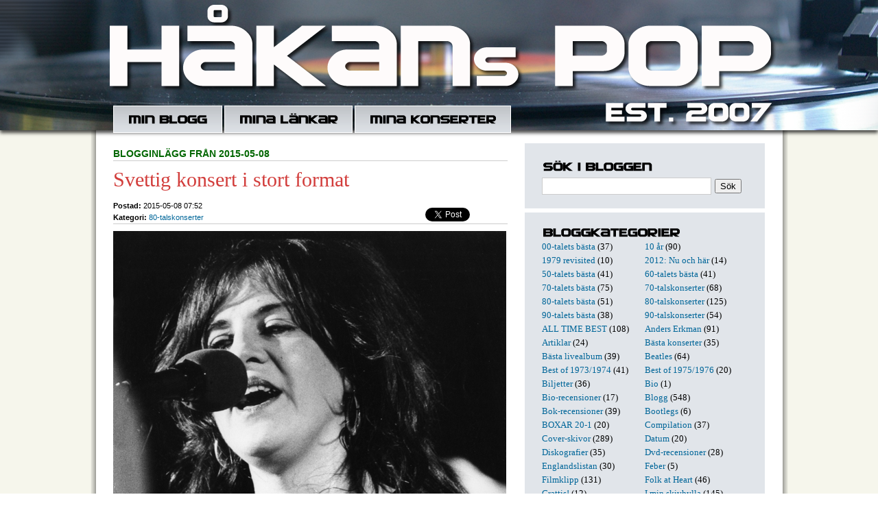

--- FILE ---
content_type: text/html; charset=utf-8
request_url: http://hakanpettersson.se/blogg.php?publday=2015-05-08&year=2015&month=5
body_size: 7503
content:

<!DOCTYPE HTML PUBLIC "-//W3C//DTD HTML 4.01 Transitional//EN" "http://www.w3.org/TR/html4/loose.dtd">
<html>
<head>
	<meta http-equiv="Content-Type" content="text/html; charset=utf-8" />
			<title>Håkans Pop: hakanpettersson.se</title>
			<meta name="description" content="Jag är född 1952. Skrev min första recension i januari 1970. Har medverkat regelbundet i Nerikes Allehanda i över 45 år med recensioner, krönikor, artiklar och intervjuer. I nästan samtliga fall har det handlat om musik och ur mitt långa liv som skribent har jag hämtat många anekdoter som kommer förekomma här." />
		<link rel="shortcut icon" href="favicon.ico" >
	<link rel="alternate" type="application/rss+xml" title="Håkans Pop" href="rss.php" />
        <script src="/inc/gen_validatorv2.js"></script>
	<link href="general.css" type="text/css" rel="STYLESHEET">
	<script language="javascript">
	  function switchDiv(divid,divid2){
	      document.getElementById(divid).style.display = 'none';
	      document.getElementById(divid2).style.display = 'block';
	  }
	  function tripleSwitchDiv(divid,divid2,divid3){
	      document.getElementById(divid).style.display = 'none';
	      document.getElementById(divid2).style.display = 'none';
	      document.getElementById(divid3).style.display = 'block';
	  }
	</script>
</head>
<body>
	<div id="fb-root"></div>
<script>(function(d, s, id) {
  var js, fjs = d.getElementsByTagName(s)[0];
  if (d.getElementById(id)) return;
  js = d.createElement(s); js.id = id;
  js.src = "//connect.facebook.net/sv_SE/sdk.js#xfbml=1&version=v2.8&appId=179616358771747";
  fjs.parentNode.insertBefore(js, fjs);
}(document, 'script', 'facebook-jssdk'));</script>
	<div id="headerwrapper">
		<div class="translogo">
			<div class="inner">
				<div id="header">
				<div class="headertop"></div>
				<div id="nav">
					<ul class="menu">
						<li><a href="blogg.php" class="item1"></a></li>
						<li><a href="links.php" class="item2"></a></li>
						<li><a href="lista.php" class="item3"></a></li>
                                        </ul>
				</div>
			</div>
		</div>
	</div>
	<div id="contentwrapper">
		<div id="content">
				<div class="column col1">


				
				<p class='supertitle'><b>Blogginlägg från 2015-05-08</b></p>

                                <h3>Svettig konsert i stort format</h3>

				<div class="meta">
					<ul class="share">

					<li style="width:60px;">
					<a href="https://twitter.com/share" class="twitter-share-button" data-url="http://hakanpettersson.se/nyblogg/blogg.php?id=3451" data-text="Håkans Pop: Svettig konsert i stort format " data-count="none"></a>
					<script>!function(d,s,id){var js,fjs=d.getElementsByTagName(s)[0];if(!d.getElementById(id)){js=d.createElement(s);js.id=id;js.src="//platform.twitter.com/widgets.js";fjs.parentNode.insertBefore(js,fjs);}}(document,"script","twitter-wjs");</script>
					</li>
					<li style="width:59px; position:relative; top:0px; right:-8px;">
					<div class="fb-share-button" data-href="http://hakanpettersson.se/blogg.php?id=3451" data-layout="button" data-size="small" data-mobile-iframe="true"><a class="fb-xfbml-parse-ignore" target="_blank" href="https://www.facebook.com/sharer/sharer.php?u=http%3A%2F%2Fhakanpettersson.se%2Fblogg.php%3Fid&amp;src=3451sdkpreparse">Dela</a></div>
					</li>
				</ul>

                                <b class=grey>Postad:</b> 2015-05-08 07:52
								<br>
				<b class=grey>Kategori:</b> <a href='search.php?kid=57'>80-talskonserter</a><br />				</div>

                                <p class="posting">
				<img src="/images/blogg/live83_py18okt.jpg" /><span style="text-align:right;display:block;">Foto: Anders Erkman</span><br />
<img src="/images/blogg/live_rajmontanaokt83.jpg" /><br />
<br />
1983 var året då Dan Hylander och Py Bäckman blev kommersiellt jämbördiga artister. Deras båda soloskivor, "Calypso" respektive "Sista föreställningen", blev försäljningsframgångar och år av ständigt turnerande tillsammans med kompbandet Raj Montana Band började ge resultat. Under höstturnén gjorde Anne-Lie Rydé entré i bandet samtidigt som hon inledde sin solokarriär.  <br />
<br />
<i>Den här recensionen publicerades ursprungligen i Nerikes Allehanda 19/10 1983.</i><br />
<br />
<b>DAN HYLANDER, PY BÄCKMAN & RAJ MONTANA BAND<br />
Idrottshuset, Örebro 18 oktober 1983</b><br />
<br />
Dan Hylander, Py Bäckman och det fantastiska Raj Montana Band har redan gjort två bra konserter i Örebro i år. Lysande men ändå otillräckliga shower där två giganter som Dan och Py aldrig kan ge sig själv full rättvisa när de delar på blott en timme. Därför var det mer än välkommet med en konsert i det stora formatet, med de stora gesterna och alla de underbara och klassiska låtarna.<br />
&nbsp;&nbsp;&nbsp;Denna unika samling musikanter har växt samman under de senaste åren på otaliga turnéer. Där triumfer och succéer lugnt och metodiskt etsat sig fast i folks medvetande. Efter tisdagskvällens konsert kan jag bara konstatera att de fortsätter växa, blir bara fullkomligare.<br />
&nbsp;&nbsp;&nbsp;De har nu växt ur de små konsertlokalerna och satsar på idrottshallar med akustiska problem som följd. Inledningen på gårdagskvällens konsert var katastrofal, första halvan av konserten var knappast acceptabel för att sedan lyfta till rent magiska höjder med extralåten "Willin'" av <b>Lowell George</b> som final.<br />
&nbsp;&nbsp;&nbsp;Som skivförsäljningen har visat har Py Bäckman nu tagit steget fram och klivit upp i nivå med sin Dan. Det gäller även på scen fast förkylningsattacker inte gav varken Dan eller Py full rättvisa. En månads turnerande har slitit hårt på deras röster.<br />
&nbsp;&nbsp;&nbsp;1983 gjorde både Py och Dan sina bästa skivor och låtarna därifrån dominerade givetvis konsertinnehållet men i detta mäktiga format på över två timmar fanns det även plats för överraskningar.<br />
&nbsp;&nbsp;&nbsp;<b>Greg Copelands</b> helt akustiska "El Salvador" och <b>Anne-Lie Rydés</b> två sololåtar, båda för övrigt skrivna av <b>Per Gessle</b>. "Segla på ett moln" var en av konsertens absoluta höjdpunkter. I skarp konkurrens med höjdare som "Farväl till Katalonien" och "Höst". Den sistnämnda är, utan att ens nämna det, en vemodig tröst i den depression som alla kallar höst.<br />
&nbsp;&nbsp;&nbsp;Raj Montana Bands som alltid väloljade sound var ovanligt trögstartat denna kväll men när öronen vant sig och ljudet hade funnit sig till rätta var det åter samma välbekanta känslighet i arrangemang och framförande.<br />
<br />
Dan Hylander: gitarr och sång<br />
Py Bäckman: sång<br />
Hasse Olsson: keyboards<br />
Clarence Öfwerman: keyboards och sång<br />
David Carlsson: gitarr och sång<br />
Ola Johansson: bas<br />
Pelle Alsing: trummor<br />
Anne-Lie Rydé: sång<br />
<br />
Doctor, doctor<br />
Brinner än<br />
Aldrig det vi vill<br />
Jag lever<br />
Flyg iväg<br />
Kristall<br />
Maria utan man<br />
Farväl till Katalonien<br />
El Salvador<br />
Sista föreställningen<br />
Vildrosor o titlar<br />
Cirkulera (Anne-Lie Rydé)<br />
Till en vän?<br />
Hellre ogräs<br />
Bara älskande sårar<br />
21/3<br />
Så dum<br />
Vykort, vykort<br />
<br />
Extralåtar<br />
Segla på ett moln (Anne-Lie Rydé)<br />
Också lördagkvällar<br />
Solregn<br />
<br />
Extra extralåtar<br />
Främlingar<br />
Höst<br />
Willin'				<br /><br />/ Håkan
				</p>


		
		<a name="comments"></a>
				<div id="cx3451" class="blogcomment" style="float: left; display:none;">
			<div class="bc_item1" style="float:left;text-align:left;"><a class="c_icon add" href="javascript:;" onmousedown="tripleSwitchDiv('c3451','cx3451','co3451');"><em></em>Kommentera inlägget</a></div>
			<div class="bc_item2" style="float:left;text-align:center;">&nbsp;</div>
			<div class="bc_item3" style="float:left;text-align:right;"><a class="c_icon url" href="blogg.php?id=3451"><em></em>Direktlänk till inlägget</a></div>
			<div class="clear"></div>
			<p><b>Kommentarer till blogginlägget:</b></p>
			<div class='com-bub1'><span><b>Lennart Ahlgren</b> kommenterade 2018-12-05 14:47:43:</span><div class='com-bub2'>Gjorde de fler turnéer? För jag vill minnas att jag såg de i Lund men då var även Tove Naess med och sjöng. Dock har jag inget minne om årtal...<i><b>Svar:</b><br />Raj Montana Band var ett turnéflitigt band. Under åren 1983/84 som jag bevakade bandet gjorde de åtskilliga turnéer med olika körsångerskor. Under avslutningsturnén hösten 1984 fanns både Tove Naess och Anne-Lie Rydé med. <a href="/blogg.php?publday=2016-04-27&year=2016&month=4&id=3754">Här kan du läsa om Örebrokonserten 12 december 1984</a>.</i></div></div>			<div class="clear"></div>
			</div>
			<div id="c3451" class="blogcomment" style="float: left; display:block;">
				<div class="bc_item1" style="float:left;text-align:left;"><a class="c_icon add" href="javascript:;" onmousedown="tripleSwitchDiv('c3451','cx3451','co3451');"><em></em>Kommentera inlägget</a></div>
				<div class="bc_item2" style="float:left;text-align:center;">
									<a class="c_icon com" href="javascript:;" onmousedown="tripleSwitchDiv('c3451','co3451','cx3451');"><em></em>Läs kommentarer</a> (1)
								</div>
				<div class="bc_item3" style="float:left;text-align:right;"><a class="c_icon url" href="blogg.php?id=3451"><em></em>Direktlänk till inlägget</a></div>
			</div>
			<div id="co3451" class="blogcomment" style="float: left; display:none;">
				<div class="bc_item1" style="float:left;text-align:left;"><a class="c_icon add" href="javascript:;" onmousedown="tripleSwitchDiv('c3451','cx3451','co3451');"><em></em>Kommentera inlägget</a></div>
				<div class="bc_item2" style="float:left;text-align:center;">
									<a class="c_icon com" href="javascript:;" onmousedown="tripleSwitchDiv('c3451','co3451','cx3451');"><em></em>Läs kommentarer</a> (1)
								</div>
				<div class="bc_item3" style="float:left;text-align:right;"><a class="c_icon url" href="blogg.php?id=3451"><em></em>Direktlänk till inlägget</a></div>
				<div class="clear"></div>

				<p><b>Skriv kommentar till blogginlägget &quot;Svettig konsert i stort format&quot;</b></p>

				<div class='com-bub1'><div class='com-bub2'>
				<form action="post_comments.php" method="post" name="frmComment3451" style="display:inline;">
				<ul>
					<li>
						<div style="width:175px;float:left;margin-right:5px;">Namn:<br>
						<input type="text" name="name" style="width:166px;" class="inputs"></div>
						<div style="width:180px;float:left;margin-right:5px;">Epost: (visas ej ut&aring;t)<br>
						<input type="text" name="email" style="width:170px;" class="inputs" /></div>
						<div style="width:175px;float:left;">Hemsida/blogg:<br>
						<input type="text" name="url" style="width:166px;" class="inputs" /></div>
					</li>
					<li>
						Kommentar:<br clear=all />
						<textarea class="inputs" style="width:531px; height:100px;" name="comment"></textarea>
					</li>
					<li class="last">
						<input type="hidden" name="bid" value="3451" />
						<input type="hidden" name="redir_url" value="http://hakanpettersson.se/blogg.php?publday=2015-05-08&year=2015&month=5" />

						Spamskydd - skriv resultatet av 7x3 = <input type="text" name="sum" style="width:20px;" class="fld"> och tecknet för "snabel-a" två gånger <input type="text" name="sum2" style="width:20px;" class="fld"><input type="submit" name="submit" value="Skicka kommentar" class="inputs" style="margin-top:5px;" />
					</li>
				</ul>
				<div class="clear"></div>
				</form>
				<script language="JavaScript" type="text/javascript">
				var frmvalidator = new Validator("frmComment3451");
				frmvalidator.addValidation("name","req","Namn måste fyllas i!");
				frmvalidator.addValidation("comment","req","Kommentar måste fyllas i!");
				frmvalidator.addValidation("sum","req","Fält måste fyllas i!");
				</script>
				</div></div>
			</div>
		<div class="clear"></div>
		<div id='maindiv'></div>
		

				<br /><br /><br />
				</div>

				<div class="column col2">


				<h4 class="item5"></h4>
<div style="margin-top:5px; margin-bottom:10px">
<form action="search.php" method="post" name="frmSearch" style="display:inline;">
<input type="text" name="searchword" class="searchfield" /><input type="submit" name="submit" class="searchsubmit" value="Sök" />
</form>
<script language="JavaScript" type="text/javascript">
var frmvalidator = new Validator("frmSearch");
frmvalidator.addValidation("searchword","req","Sökformuläret är tomt!");
</script>
<script language="javascript" type="text/javascript">
function stopRKey(evt) {
	var evt  = (evt) ? evt : ((event) ? event : null);
	var node = (evt.target) ? evt.target : ((evt.srcElement) ? evt.srcElement : null);
	if ((evt.keyCode == 13) && (node.type=="text")) { return false; }
}
document.onkeypress = stopRKey;
</script>
</div>
<div class="whiteline"></div>
<h4 class="item6"></h4>
<div class='blogcategories'><a href='search.php?kid=80'>00-talets bästa</a> (37)</div><div class='blogcategories'><a href='search.php?kid=77'>10 år</a> (90)</div><div class='blogcategories'><a href='search.php?kid=3'>1979 revisited</a> (10)</div><div class='blogcategories'><a href='search.php?kid=62'>2012: Nu och här</a> (14)</div><div class='blogcategories'><a href='search.php?kid=79'>50-talets bästa</a> (41)</div><div class='blogcategories'><a href='search.php?kid=72'>60-talets bästa</a> (41)</div><div class='blogcategories'><a href='search.php?kid=47'>70-talets bästa</a> (75)</div><div class='blogcategories'><a href='search.php?kid=46'>70-talskonserter</a> (68)</div><div class='blogcategories'><a href='search.php?kid=9'>80-talets bästa</a> (51)</div><div class='blogcategories'><a href='search.php?kid=57'>80-talskonserter</a> (125)</div><div class='blogcategories'><a href='search.php?kid=60'>90-talets bästa</a> (38)</div><div class='blogcategories'><a href='search.php?kid=58'>90-talskonserter</a> (54)</div><div class='blogcategories'><a href='search.php?kid=85'>ALL TIME BEST</a> (108)</div><div class='blogcategories'><a href='search.php?kid=83'>Anders Erkman</a> (91)</div><div class='blogcategories'><a href='search.php?kid=30'>Artiklar</a> (24)</div><div class='blogcategories'><a href='search.php?kid=56'>Bästa konserter</a> (35)</div><div class='blogcategories'><a href='search.php?kid=84'>Bästa livealbum</a> (39)</div><div class='blogcategories'><a href='search.php?kid=8'>Beatles</a> (64)</div><div class='blogcategories'><a href='search.php?kid=90'>Best of 1973/1974</a> (41)</div><div class='blogcategories'><a href='search.php?kid=96'>Best of 1975/1976</a> (20)</div><div class='blogcategories'><a href='search.php?kid=94'>Biljetter</a> (36)</div><div class='blogcategories'><a href='search.php?kid=65'>Bio</a> (1)</div><div class='blogcategories'><a href='search.php?kid=33'>Bio-recensioner</a> (17)</div><div class='blogcategories'><a href='search.php?kid=27'>Blogg</a> (548)</div><div class='blogcategories'><a href='search.php?kid=10'>Bok-recensioner</a> (39)</div><div class='blogcategories'><a href='search.php?kid=37'>Bootlegs</a> (6)</div><div class='blogcategories'><a href='search.php?kid=68'>BOXAR 20-1</a> (20)</div><div class='blogcategories'><a href='search.php?kid=93'>Compilation</a> (37)</div><div class='blogcategories'><a href='search.php?kid=50'>Cover-skivor</a> (289)</div><div class='blogcategories'><a href='search.php?kid=95'>Datum</a> (20)</div><div class='blogcategories'><a href='search.php?kid=43'>Diskografier</a> (35)</div><div class='blogcategories'><a href='search.php?kid=11'>Dvd-recensioner</a> (28)</div><div class='blogcategories'><a href='search.php?kid=92'>Englandslistan</a> (30)</div><div class='blogcategories'><a href='search.php?kid=70'>Feber</a> (5)</div><div class='blogcategories'><a href='search.php?kid=32'>Filmklipp</a> (131)</div><div class='blogcategories'><a href='search.php?kid=66'>Folk at Heart</a> (46)</div><div class='blogcategories'><a href='search.php?kid=53'>Grattis!</a> (12)</div><div class='blogcategories'><a href='search.php?kid=76'>I min skivhylla</a> (145)</div><div class='blogcategories'><a href='search.php?kid=29'>Intervjuer</a> (89)</div><div class='blogcategories'><a href='search.php?kid=52'>Jul</a> (84)</div><div class='blogcategories'><a href='search.php?kid=91'>Katastrofgig</a> (9)</div><div class='blogcategories'><a href='search.php?kid=86'>Kjell Andersson</a> (9)</div><div class='blogcategories'><a href='search.php?kid=12'>Konserter</a> (244)</div><div class='blogcategories'><a href='search.php?kid=74'>Konserthuset</a> (11)</div><div class='blogcategories'><a href='search.php?kid=13'>Krönikor</a> (208)</div><div class='blogcategories'><a href='search.php?kid=69'>Larm</a> (20)</div><div class='blogcategories'><a href='search.php?kid=44'>Listor</a> (60)</div><div class='blogcategories'><a href='search.php?kid=71'>Live at Heart</a> (120)</div><div class='blogcategories'><a href='search.php?kid=14'>Live-recensioner</a> (561)</div><div class='blogcategories'><a href='search.php?kid=2'>Londonvandring</a> (5)</div><div class='blogcategories'><a href='search.php?kid=81'>Magnus Lindberg</a> (41)</div><div class='blogcategories'><a href='search.php?kid=78'>Maxi12"</a> (35)</div><div class='blogcategories'><a href='search.php?kid=15'>Måndagslåten</a> (14)</div><div class='blogcategories'><a href='search.php?kid=40'>Mina favoriter</a> (42)</div><div class='blogcategories'><a href='search.php?kid=1'>Mina vänner</a> (6)</div><div class='blogcategories'><a href='search.php?kid=51'>Minns</a> (187)</div><div class='blogcategories'><a href='search.php?kid=45'>Örebro</a> (96)</div><div class='blogcategories'><a href='search.php?kid=88'>ÖREBRO LIVE 100</a> (101)</div><div class='blogcategories'><a href='search.php?kid=7'>Pubrock</a> (13)</div><div class='blogcategories'><a href='search.php?kid=87'>Richmond/Twickenham</a> (8)</div><div class='blogcategories'><a href='search.php?kid=63'>Rockmagasinet Live</a> (50)</div><div class='blogcategories'><a href='search.php?kid=28'>Setlists</a> (71)</div><div class='blogcategories'><a href='search.php?kid=61'>SINGLAR 100-1</a> (102)</div><div class='blogcategories'><a href='search.php?kid=6'>Skiv-recensioner</a> (386)</div><div class='blogcategories'><a href='search.php?kid=41'>Skivtips</a> (16)</div><div class='blogcategories'><a href='search.php?kid=59'>Sommar 2011</a> (40)</div><div class='blogcategories'><a href='search.php?kid=64'>Sommar2013</a> (76)</div><div class='blogcategories'><a href='search.php?kid=73'>Sommar2015</a> (28)</div><div class='blogcategories'><a href='search.php?kid=97'>Sommar2025</a> (102)</div><div class='blogcategories'><a href='search.php?kid=48'>Soundtracks</a> (59)</div><div class='blogcategories'><a href='search.php?kid=39'>Stiff</a> (49)</div><div class='blogcategories'><a href='search.php?kid=89'>TisdagsAkademien</a> (29)</div><div class='blogcategories'><a href='search.php?kid=35'>Tribute-skivor</a> (131)</div><div class='blogcategories'><a href='search.php?kid=42'>Ulf Lundell</a> (26)</div><div class='blogcategories'><a href='search.php?kid=38'>Veckans 7"-singel</a> (17)</div><div class='blogcategories'><a href='search.php?kid=31'>Veckans bild</a> (10)</div><div class='blogcategories'><a href='search.php?kid=75'>vhs_dvd 38-1</a> (39)</div><div class="clear"></div>
<div class="whiteline"></div>
<h4 class="item4"></h4>
<div class="blogcalendar">
<table width='100%' class="calendar">
<tr>
<td align="center" valign="top"><a href="/blogg.php?month=4&year=2015">&lt;&lt;</a></td>
<td align="center" valign="top" class="calendarHeader" colspan="5"><a href='blogg.php?year=2015&month=5'>Maj 2015</a></td>
<td align="center" valign="top"><a href="/blogg.php?month=6&year=2015">&gt;&gt;</a></td>
</tr>
<tr>
<td align="center" valign="top" class="calendarHeader">Må</td>
<td align="center" valign="top" class="calendarHeader">Ti</td>
<td align="center" valign="top" class="calendarHeader">On</td>
<td align="center" valign="top" class="calendarHeader">To</td>
<td align="center" valign="top" class="calendarHeader">Fr</td>
<td align="center" valign="top" class="calendarHeader">Lö</td>
<td align="center" valign="top" class="calendarHeader">Sö</td>
</tr>
<tr>
<td class="calendar" align="center" valign="middle">&nbsp;</td>
<td class="calendar" align="center" valign="middle">&nbsp;</td>
<td class="calendar" align="center" valign="middle">&nbsp;</td>
<td class="calendar" align="center" valign="middle">&nbsp;</td>
<td class="calendar" align="center" valign="middle"><a href='blogg.php?publday=2015-05-01&year=2015&month=5'><b>1</b></a></td>
<td class="calendar" align="center" valign="middle"><a href='blogg.php?publday=2015-05-02&year=2015&month=5'><b>2</b></a></td>
<td class="calendar" align="center" valign="middle"><a href='blogg.php?publday=2015-05-03&year=2015&month=5'><b>3</b></a></td>
</tr>
<tr>
<td class="calendar" align="center" valign="middle"><a href='blogg.php?publday=2015-05-04&year=2015&month=5'><b>4</b></a></td>
<td class="calendar" align="center" valign="middle">5</td>
<td class="calendar" align="center" valign="middle"><a href='blogg.php?publday=2015-05-06&year=2015&month=5'><b>6</b></a></td>
<td class="calendar" align="center" valign="middle">7</td>
<td class="calendar" align="center" valign="middle"><a href='blogg.php?publday=2015-05-08&year=2015&month=5'><b>8</b></a></td>
<td class="calendar" align="center" valign="middle"><a href='blogg.php?publday=2015-05-09&year=2015&month=5'><b>9</b></a></td>
<td class="calendar" align="center" valign="middle"><a href='blogg.php?publday=2015-05-10&year=2015&month=5'><b>10</b></a></td>
</tr>
<tr>
<td class="calendar" align="center" valign="middle"><a href='blogg.php?publday=2015-05-11&year=2015&month=5'><b>11</b></a></td>
<td class="calendar" align="center" valign="middle">12</td>
<td class="calendar" align="center" valign="middle"><a href='blogg.php?publday=2015-05-13&year=2015&month=5'><b>13</b></a></td>
<td class="calendar" align="center" valign="middle">14</td>
<td class="calendar" align="center" valign="middle"><a href='blogg.php?publday=2015-05-15&year=2015&month=5'><b>15</b></a></td>
<td class="calendar" align="center" valign="middle">16</td>
<td class="calendar" align="center" valign="middle">17</td>
</tr>
<tr>
<td class="calendar" align="center" valign="middle"><a href='blogg.php?publday=2015-05-18&year=2015&month=5'><b>18</b></a></td>
<td class="calendar" align="center" valign="middle">19</td>
<td class="calendar" align="center" valign="middle"><a href='blogg.php?publday=2015-05-20&year=2015&month=5'><b>20</b></a></td>
<td class="calendar" align="center" valign="middle"><a href='blogg.php?publday=2015-05-21&year=2015&month=5'><b>21</b></a></td>
<td class="calendar" align="center" valign="middle"><a href='blogg.php?publday=2015-05-22&year=2015&month=5'><b>22</b></a></td>
<td class="calendar" align="center" valign="middle">23</td>
<td class="calendar" align="center" valign="middle">24</td>
</tr>
<tr>
<td class="calendar" align="center" valign="middle"><a href='blogg.php?publday=2015-05-25&year=2015&month=5'><b>25</b></a></td>
<td class="calendar" align="center" valign="middle"><a href='blogg.php?publday=2015-05-26&year=2015&month=5'><b>26</b></a></td>
<td class="calendar" align="center" valign="middle"><a href='blogg.php?publday=2015-05-27&year=2015&month=5'><b>27</b></a></td>
<td class="calendar" align="center" valign="middle"><a href='blogg.php?publday=2015-05-28&year=2015&month=5'><b>28</b></a></td>
<td class="calendar" align="center" valign="middle"><a href='blogg.php?publday=2015-05-29&year=2015&month=5'><b>29</b></a></td>
<td class="calendar" align="center" valign="middle">30</td>
<td class="calendar" align="center" valign="middle"><a href='blogg.php?publday=2015-05-31&year=2015&month=5'><b>31</b></a></td>
</tr>
</table>
</div>
<div class="whiteline"></div>

<h4 class="item7"></h4>
<p class='frontcomment'><span class='bubble-top'><b>Åke</b> 7/01:</span>	<a class="frontcomment" href="/blogg.php?id=1481&comments#comments">
	Roligt att läsa, jag var på den konserten och tog en hel del bilder. Kom att s...</a></p><p class='frontcomment'><span class='bubble-top'><b>Valbobo61</b> 21/11:</span>	<a class="frontcomment" href="/blogg.php?id=6387&comments#comments">
	Fire är ju en riktig rökare (HaHa). En av mina absoluta favoritlåtar, Red Cad...</a></p><p class='frontcomment'><span class='bubble-top'><b>Silja</b> 6/10:</span>	<a class="frontcomment" href="/blogg.php?id=6396&comments#comments">
	Arrival heter instrumentallåten. Fin melodi som jag känner igen med en annan t...</a></p><p class='frontcomment'><span class='bubble-top'><b>Peter </b> 26/09:</span>	<a class="frontcomment" href="/blogg.php?id=2260&comments#comments">
	Jag liksom alla journalister då tyckte Stockholm 1988 var mycket bättre. Jag l...</a></p><p class='frontcomment'><span class='bubble-top'><b>Jerker Emanuelson </b> 29/08:</span>	<a class="frontcomment" href="/blogg.php?id=6580&comments#comments">
	Kul att ses! Du skriver att Bob hade olika kompband på de andra spelningarna me...</a></p><p class='frontcomment'><span class='bubble-top'><b>Tomas Skagerström</b> 14/08:</span>	<a class="frontcomment" href="/blogg.php?id=6530&comments#comments">
	Hej "Håkanpop". Kul att hittat till din sida./tegelgubben....</a></p><p class='frontcomment'><span class='bubble-top'><b>Håkan Gustavsson</b> 16/06:</span>	<a class="frontcomment" href="/blogg.php?id=6564&comments#comments">
	Vilket kul och bra initiativ!
Ser verkligen fram emot lite inspiration och för...</a></p><p class='frontcomment'><span class='bubble-top'><b>Björn  </b> 3/03:</span>	<a class="frontcomment" href="/blogg.php?id=6371&comments#comments">
	Hej Håkan.
Tack för de orden om D.J. Tumme upp, för liknelsen med Mick Jagge...</a></p><p class='frontcomment'><span class='bubble-top'><b>Kjell J</b> 31/01:</span>	<a class="frontcomment" href="/blogg.php?id=6216&comments#comments">
	Texten är förstås skriven 1980, Men ursäkta gnället och/eller pekpinnen, Ro...</a></p><p class='frontcomment'><span class='bubble-top'><b>Jarmo Tapani Anttila</b> 31/01:</span>	<a class="frontcomment" href="/blogg.php?id=6216&comments#comments">
	Lustigt, har precis läst färdigt boken Too Much Too Young, The 2 Tone records ...</a></p><div class="whiteline"></div>
<h4 class="item8"></h4>
<img src="/images/hakan.jpg" style="border: 16px solid #FFFFFF;margin-bottom: 3px;margin-top: 7px;" />
Jag är född 1952. Skrev min första recension i januari 1970. Har medverkat regelbundet i Nerikes Allehanda i över 45 år med recensioner, krönikor, artiklar och intervjuer. I nästan samtliga fall har det handlat om musik och ur mitt långa liv som skribent har jag hämtat många anekdoter som kommer förekomma här. Med popmusikens historia som grund berättar jag också om egna erfarenheter under den långa resan. Från 50-talet till idag. Plus utförliga recensioner av både konserter, skivor, dvd och böcker.
   Vill du/ni få er senaste skiva recenserad? Mejla mig, så får ni adress.
   Håkans Pop hade premiär 22 augusti 2007 och har sedan fyllts på med både nyskrivna artiklar och arkivmaterial från 1971 och framåt.

<a href="mailto:hakanpop@hotmail.com">E-posta mig.</a>


				</div>

				<a href="http://musikon.se" target="_blank"><img src="/images/musikon.gif" style="border:0;margin: 20px 85px;"></a>


			<div class="clear"></div>
        </div>
    </div>
</body>
</html>
